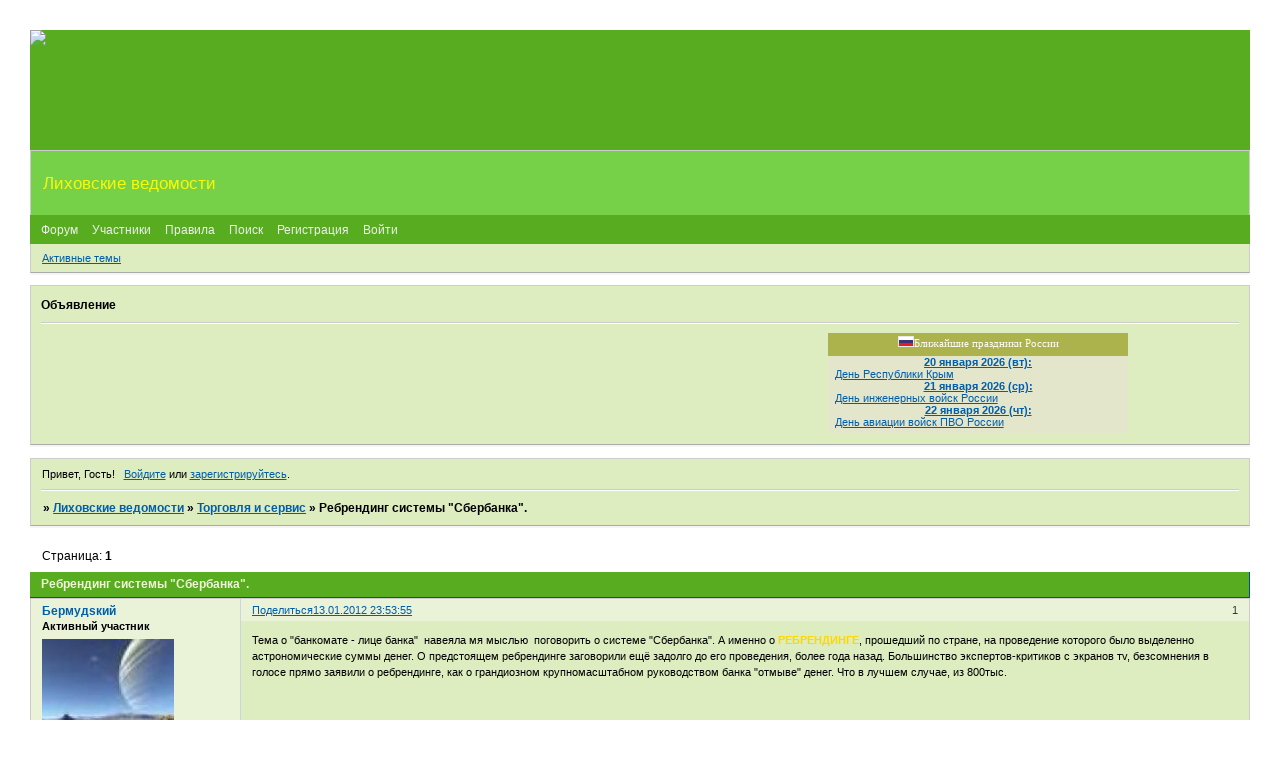

--- FILE ---
content_type: text/html; charset=windows-1251
request_url: https://likhaya.ixbb.ru/viewtopic.php?id=894
body_size: 5144
content:
<!DOCTYPE html PUBLIC "-//W3C//DTD XHTML 1.0 Strict//EN" "http://www.w3.org/TR/xhtml1/DTD/xhtml1-strict.dtd">
<html xmlns="http://www.w3.org/1999/xhtml" xml:lang="ru" lang="ru" dir="ltr" prefix="og: http://ogp.me/ns#">
<head>
<meta http-equiv="Content-Type" content="text/html; charset=windows-1251">
<meta name="viewport" content="width=device-width, initial-scale=1.0">
<meta name="description" content="Каменск,Каменск-Шахтинский,Лихая,Лиховской,форум Каменска,сайты Каменска,Лихая,Лиховской">
<meta name="keywords" content="Каменск,Каменск-Шахтинский,Лихая,Лиховской,форум Каменска,сайты Каменска,Лихая,Лиховской">
<title>Ребрендинг системы &quot;Сбербанка&quot;.</title>
<meta property="og:title" content="Ребрендинг системы &quot;Сбербанка&quot;."><meta property="og:url" content="https://likhaya.ixbb.ru/viewtopic.php?id=894"><script type="text/javascript">
try{self.document.location.hostname==parent.document.location.hostname&&self.window!=parent.window&&self.parent.window!=parent.parent.window&&document.write('</he'+'ad><bo'+'dy style="display:none"><plaintext>')}catch(e){}
try{if(top===self&&location.hostname.match(/^www\./))location.href=document.URL.replace(/\/\/www\./,'//')}catch(e){}
var FORUM = new Object({ set : function(prop, val){ try { eval("this."+prop+"=val"); } catch (e) {} }, get : function(prop){ try { var val = eval("this."+prop); } catch (e) { var val = undefined; } return val; }, remove : function(prop, val){ try { eval("delete this."+prop); } catch (e) {} } });
FORUM.set('topic', { "subject": "Ребрендинг системы \"Сбербанка\".", "closed": "0", "num_replies": "0", "num_views": "45", "forum_id": "26", "forum_name": "Торговля и сервис", "moderators": [  ], "language": { "share_legend": "Расскажите друзьям!", "translate": "Перевести", "show_original": "Показать оригинал" } });
// JavaScript переменные форума
var BoardID = 566410;
var BoardCat = 3;
var BoardStyle = 'Custom';
var ForumAPITicket = '6b4ed0e1859cb4f2d3e50ab7ecaf7ed7320ad047';
var GroupID = 3;
var GroupTitle = 'Гость';
var GroupUserTitle = '';
var BaseDomain = 'ixbb.ru';
var PartnerID = 1474;
var RequestTime = 1768869985;
var StaticURL = 'https://forumstatic.ru';
var AvatarsURL = 'https://forumavatars.ru';
var FilesURL = 'https://forumstatic.ru';
var ScriptsURL = 'https://forumscripts.ru';
var UploadsURL = 'https://upforme.ru';
</script>
<script type="text/javascript" src="/js/libs.min.js?v=4"></script>
<script type="text/javascript" src="/js/extra.js?v=5"></script>
<link rel="alternate" type="application/rss+xml" href="https://likhaya.ixbb.ru/export.php?type=rss&amp;tid=894" title="RSS" />
<link rel="top" href="https://likhaya.ixbb.ru" title="Форум" />
<link rel="search" href="https://likhaya.ixbb.ru/search.php" title="Поиск" />
<link rel="author" href="https://likhaya.ixbb.ru/userlist.php" title="Участники" />
<link rel="up" title="Торговля и сервис" href="https://likhaya.ixbb.ru/viewforum.php?id=26" />
<link rel="stylesheet" type="text/css" href="https://forumstatic.ru/styles/0008/a4/8a/style.1303541610.css" />
<link rel="stylesheet" type="text/css" href="/style/extra.css?v=23" />
<link rel="stylesheet" type="text/css" href="/style/mobile.css?v=5" />
<script type="text/javascript">$(function() { $('#register img[title],#profile8 img[title]').tipsy({fade: true, gravity: 'w'}); $('#viewprofile img[title],.post-author img[title]:not(li.pa-avatar > img),.flag-i[title]').tipsy({fade: true, gravity: 's'}); });</script>
<script>window.yaContextCb=window.yaContextCb||[]</script><script src="https://yandex.ru/ads/system/context.js" async></script>
</head>
<body>

<!-- body-header -->
<div id="pun_wrap">
<div id="pun" class="ru isguest gid3">
<div id="pun-viewtopic" class="punbb" data-topic-id="894" data-forum-id="26" data-cat-id="4">


<div id="mybb-counter" style="display:none">
<script type="text/javascript"> (function(m,e,t,r,i,k,a){m[i]=m[i]||function(){(m[i].a=m[i].a||[]).push(arguments)}; m[i].l=1*new Date(); for (var j = 0; j < document.scripts.length; j++) {if (document.scripts[j].src === r) { return; }} k=e.createElement(t),a=e.getElementsByTagName(t)[0],k.async=1,k.src=r,a.parentNode.insertBefore(k,a)}) (window, document, "script", "https://mc.yandex.ru/metrika/tag.js", "ym"); ym(201230, "init", { clickmap:false, trackLinks:true, accurateTrackBounce:true });

</script> <noscript><div><img src="https://mc.yandex.ru/watch/201230" style="position:absolute; left:-9999px;" alt="" /></div></noscript>
</div>

<div id="html-header">
	<META HTTP-EQUIV="Page-Exit" CONTENT="revealTrans(Duration=1,Transition=14)" />
<META HTTP-EQUIV="Page-Enter" CONTENT="revealTrans(Duration=1,Transition=13)" />

<style>
.hdr {
  width: 100%;
  height: 120px;
  padding: 0px;
  background-image: url(https://upforme.ru/uploads/0008/a4/8a/3325-2-f.jpg);
  background-repeat: no-repeat;
  background-position: right;
  background-color: #58AC20;
}
</style>
<div class=hdr>
<img src="https://upforme.ru/uploads/0008/a4/8a/3344-1-f.jpg" hspace=0 vspace=0 border=0 height=120>
</div>
</div>

<div id="pun-title" class="section">
	<table id="title-logo-table" cellspacing="0">
		<tbody id="title-logo-tbody">
			<tr id="title-logo-tr">
				<td id="title-logo-tdl" class="title-logo-tdl">
					<h1 class="title-logo"><span>Лиховские ведомости</span></h1>
				</td>
				<td id="title-logo-tdr" class="title-logo-tdr"><!-- banner_top --></td>
			</tr>
		</tbody>
	</table>
</div>

<div id="pun-navlinks" class="section">
	<h2><span>Меню навигации</span></h2>
	<ul class="container">
		<li id="navindex"><a href="https://likhaya.ixbb.ru/"><span>Форум</span></a></li>
		<li id="navuserlist"><a href="https://likhaya.ixbb.ru/userlist.php" rel="nofollow"><span>Участники</span></a></li>
		<li id="navrules"><a href="https://likhaya.ixbb.ru/misc.php?action=rules" rel="nofollow"><span>Правила</span></a></li>
		<li id="navsearch"><a href="https://likhaya.ixbb.ru/search.php" rel="nofollow"><span>Поиск</span></a></li>
		<li id="navregister"><a href="https://likhaya.ixbb.ru/register.php" rel="nofollow"><span>Регистрация</span></a></li>
		<li id="navlogin"><a href="https://likhaya.ixbb.ru/login.php" rel="nofollow"><span>Войти</span></a></li>
	</ul>
</div>

<div id="pun-ulinks" class="section" onclick="void(0)">
	<h2><span>Пользовательские ссылки</span></h2>
	<ul class="container">
		<li class="item1"><a href="https://likhaya.ixbb.ru/search.php?action=show_recent">Активные темы</a></li>
	</ul>
</div>

<!--noindex-->
<div id="pun-announcement" class="section">
	<h2><span>Объявление</span></h2>
	<div class="container">
		<div class="html-box">
			<table width=100% border=0 cellpadding=0 cellspacing=0><tr valign=top>

<td>

<!-- img src='https://upforme.ru/uploads/0008/a4/8a/6860-1.jpg' border=0 padding=0 --><!-- 27.12.День спасателя -->

<!-- img src='https://upforme.ru/uploads/0008/a4/8a/2138-1.jpg' border=0 padding=0 --><!-- с новым годом -->

<!-- img src='https://upforme.ru/uploads/0008/a4/8a/7014-1.jpg' border=0 padding=0 --><!-- 31 января - день рождения русской водки -->

<!-- img src=https://upforme.ru/uploads/0008/a4/8a/7110-1.jpg border=0 padding=0 --><!-- 8 марта -->


<!-- ========================================================== -->
<!-- img src='https://upforme.ru/uploads/0008/a4/8a/3300-1-f.jpg' border=0 padding=0 -->
<!-- весна -->

<!-- img src='https://upforme.ru/uploads/0008/a4/8a/4793-1-f.jpg' border=0 padding=0 -->
<!-- надписи на футболках -->
&nbsp;

<!-- img src='https://upforme.ru/uploads/0008/a4/8a/5564-1-f.jpg' border=0 padding=0 -->
<!-- 30 лет без Высоцкого -->


<!-- img src='https://upforme.ru/uploads/0008/a4/8a/7406-1-f.jpg' border=0 padding=0 -->
<!-- 1 Мая -->

<!-- img src='https://upforme.ru/uploads/0008/a4/8a/7416-1.jpg' border=0 padding=0 -->
<!-- 9 Мая -->


<!-- ========================================================== -->
</td>

<!-- календарь -->
<td width=300><div class='cldr_box'>
<script>var calendru_c='cldr_name';var calendru_mc='cldr_dt';var calendru_dc='cldr_top';var calendru_c_all='cldr_href';var calendru_n_l=0;var calendru_n_s=0;var calendru_n_d=0;var calendru_i_f=1;var calendru_show_names = 0;</script><script src=https://www.calend.ru/img/export/informer_new_theme1.js?></script>
</div>
</td>

<!-- GIS Meteo -->
<td width=110 align=right>
<script>URL="https://img.gismeteo.ru/flash/City100.swf?city=89009";w="100";h="100";value="89009";lang="ru";</script><script src="https://img.gismeteo.ru/flash/fcode.js"></script>
</td></tr></table>
		</div>
	</div>
</div>
<!--/noindex-->

<div id="pun-status" class="section">
	<h2><span>Информация о пользователе</span></h2>
	<p class="container">
		<span class="item1">Привет, Гость!</span> 
		<span class="item2"><a href="/login.php" rel="nofollow">Войдите</a> или <a href="/register.php" rel="nofollow">зарегистрируйтесь</a>.</span> 
	</p>
</div>

<div id="pun-break1" class="divider"><hr /></div>

<div id="pun-crumbs1" class="section">
	<p class="container crumbs"><strong>Вы здесь</strong> <em>&#187;&#160;</em><a href="https://likhaya.ixbb.ru/">Лиховские ведомости</a> <em>&#187;&#160;</em><a href="https://likhaya.ixbb.ru/viewforum.php?id=26">Торговля и сервис</a> <em>&#187;&#160;</em>Ребрендинг системы &quot;Сбербанка&quot;.</p>
</div>

<div id="pun-break2" class="divider"><hr /></div>

<div class="section" style="border:0 !important;max-width:100%;overflow:hidden;display:flex;justify-content:center;max-height:250px;overflow:hidden;min-width:300px;">
		<!-- Yandex.RTB R-A-515409-2 -->
<div id="yandex_rtb_R-A-515409-2"></div>
<script>
window.yaContextCb.push(() => {
    Ya.Context.AdvManager.render({
        "blockId": "R-A-515409-2",
        "renderTo": "yandex_rtb_R-A-515409-2"
    })
})
</script>
</div>

<div id="pun-main" class="main multipage">
	<h1><span>Ребрендинг системы &quot;Сбербанка&quot;.</span></h1>
	<div class="linkst">
		<div class="pagelink">Страница: <strong>1</strong></div>
	</div>
	<div id="topic_t894" class="topic">
		<h2><span class="item1">Сообщений</span> <span class="item2">1 страница 1 из 1</span></h2>
		<div id="p8381" class="post topicpost endpost topic-starter" data-posted="1326484435" data-user-id="200" data-group-id="4">
			<h3><span><a class="sharelink" rel="nofollow" href="#p8381" onclick="return false;">Поделиться</a><strong>1</strong><a class="permalink" rel="nofollow" href="https://likhaya.ixbb.ru/viewtopic.php?id=894#p8381">13.01.2012 23:53:55</a></span></h3>
			<div class="container">
							<div class="post-author topic-starter">
								<ul>
						<li class="pa-author"><span class="acchide">Автор:&nbsp;</span><a href="https://likhaya.ixbb.ru/profile.php?id=200" rel="nofollow">Бермудsкий</a></li>
						<li class="pa-title">Активный участник</li>
						<li class="pa-avatar item2"><img src="https://forumavatars.ru/img/avatars/0008/a4/8a/200-1326088802.jpg" alt="Бермудsкий" title="Бермудsкий" /></li>
						<li class="pa-from"><span class="fld-name">Откуда:</span> Лихая</li>
						<li class="pa-reg"><span class="fld-name">Зарегистрирован</span>: 07.01.2012</li>
						<li class="pa-invites"><span class="fld-name">Приглашений:</span> 0</li>
						<li class="pa-posts"><span class="fld-name">Сообщений:</span> 62</li>
						<li class="pa-sex"><span class="fld-name">Пол:</span> Мужской</li>
						<li class="pa-time-visit"><span class="fld-name">Провел на форуме:</span><br />12 часов 28 минут</li>
						<li class="pa-last-visit"><span class="fld-name">Последний визит:</span><br />10.03.2014 21:09:09</li>
				</ul>
			</div>
					<div class="post-body">
					<div class="post-box">
						<div id="p8381-content" class="post-content">
<p>Тема о &quot;банкомате - лице банка&quot;&nbsp; навеяла мя мыслью&nbsp; поговорить о системе &quot;Сбербанка&quot;. А именно о <strong><span style="color: #ffd700">РЕБРЕНДИНГЕ</span></strong>, прошедший по стране, на проведение которого было выделенно астрономические суммы денег. О предстоящем ребрендинге заговорили ещё задолго до его проведения, более года назад. Большинство экспертов-критиков с экранов тv, безсомнения в голосе прямо заявили о ребрендинге, как о грандиозном крупномасштабном руководством банка &quot;отмыве&quot; денег. Что в лучшем случае, из 800тыс.</p>
						</div>
					</div>
					<div class="clearer"><!-- --></div>
				</div>
			</div>
		</div>
	</div>
	<div class="linksb">
		<div class="pagelink">Страница: <strong>1</strong></div>
	</div>
	<div class="section" style="border:0 !important; max-width:100%;text-align:center;overflow:hidden;max-height:250px;overflow:hidden;min-width:300px;">
		<!-- Yandex.RTB R-A-515409-1 -->
<div id="yandex_rtb_R-A-515409-1"></div>
<script>
window.yaContextCb.push(() => {
    Ya.Context.AdvManager.render({
        "blockId": "R-A-515409-1",
        "renderTo": "yandex_rtb_R-A-515409-1"
    })
})
</script>
<script async src="https://cdn.digitalcaramel.com/caramel.js"></script>
<script>window.CaramelDomain = "mybb.ru"</script>
</div>
</div>
<script type="text/javascript">$(document).trigger("pun_main_ready");</script>

<!-- pun_stats -->

<!-- banner_mini_bottom -->

<!-- banner_bottom -->

<!-- bbo placeholder-->

<div id="pun-break3" class="divider"><hr /></div>

<div id="pun-crumbs2" class="section">
	<p class="container crumbs"><strong>Вы здесь</strong> <em>&#187;&#160;</em><a href="https://likhaya.ixbb.ru/">Лиховские ведомости</a> <em>&#187;&#160;</em><a href="https://likhaya.ixbb.ru/viewforum.php?id=26">Торговля и сервис</a> <em>&#187;&#160;</em>Ребрендинг системы &quot;Сбербанка&quot;.</p>
</div>

<div id="pun-break4" class="divider"><hr /></div>

<div id="pun-about" class="section">
	<p class="container">
		<span class="item1" style="padding-left:0"><a href="https://ixbb.ru/" target="_blank">Бесплатно создать форум на ixbb.ru</a>
<script type="text/javascript"><!--
document.write("<a href='https://www.liveinternet.ru/click;aceweb' "+
"target=_blank><img src='https://counter.yadro.ru/hit;aceweb?t41.2;r"+
escape(document.referrer)+((typeof(screen)=="undefined")?"":
";s"+screen.width+"*"+screen.height+"*"+(screen.colorDepth?
screen.colorDepth:screen.pixelDepth))+";u"+escape(document.URL)+
";"+Math.random()+
"' alt='' title='LiveInternet' "+
"border=0 width=8 height=8><\/a>")//--></script></span>
	</p>
</div>
<script type="text/javascript">$(document).trigger("pun_about_ready"); if (typeof ym == 'object') {ym(201230, 'userParams', {UserId:1, is_user:0}); ym(201230, 'params', {forum_id: 566410});}</script>


<!-- html_footer -->

</div>
</div>
</div>




</body>
</html>


--- FILE ---
content_type: text/css
request_url: https://forumstatic.ru/styles/0008/a4/8a/style_cs.1303541610.css
body_size: 1340
content:
/* calendar.ru
-------------------------------------------------------------*/
.cldr_box {
   background-color: #E4E6CC;
   height: 100px;
   border: none;
   width: 100%;
}

.cldr_top {
   height: 15pt;
   background-color: #ACB24C;
   color: #FCFAF4;
   text-align: center;
   vertical-align: bottom;
   font-family: "Arial Narrow";
   padding-top: 2pt;
}

.cldr_dt {
   font-size: 8pt;
   font-weight: bold;
   text-align: center;
}

.cldr_name {
   font-size: 8pt;
   padding-left: 5pt;
}

/* CS1 Background and text colours
-------------------------------------------------------------*/

/* CS1.1 */
.punbb .section .container, .punbb .post-body, .punbb .post-links, .punbb td.tc2, .punbb td.tc3,
.punbb .formal fieldset .post-box, #viewprofile li strong, #viewprofile li div, #setmods dd,
.punbb .info-box, .punbb #pun-main .info-box .legend {
  background-color: #DEEDC0;
  color: #000;
  }

/* CS1.2 */
.punbb .main .container, .punbb .post .container, .punbb .post h3, .punbb-admin #pun-admain .adcontainer {
  background-color: #EAF3D8;
  color: #000;
  }

/* CS1.3 */
#pun-stats h2, .punbb .main h1, .punbb .main h2, #pun-debug h2, .punbb-admin #pun-admain h2 {
  background-color: #58AC20;
  color: #F2F5DA;
  font-weight: bold;
  }

/* CS1.4 */
#pun-title, #pun-title .container, .punbb .modmenu .container {
  background-color: #77D148;
  color: #F8F908;
  }

/* CS1.5 */
.punbb legend span, #viewprofile h2 span, #profilenav h2 span, .punbb-admin #pun-admain legend span {
  background-color: #f7f7f7;
  color: #005EAB
  }

/* CS1.6 */
.punbb .post h3 span, .punbb th, #viewprofile li, #setmods dl  {
  background-color: #EAF3D8;
  color: #333
  }

/* CS1.7 */
.punbb .quote-box, .punbb .code-box {
  background-color: #A7D590;
  color: #5D804D
  }

/* CS1.8 */
#pun-navlinks .container {
  background-color: #58AC20;
  color: #f1f1f1;
  }

.offline li.pa-online strong {
  font-weight: normal
  }

/* CS2 Border colours
-------------------------------------------------------------*/

/* CS2.1 */
.punbb .container, .punbb .post-body, .post h3, #pun-title {
  border-color: #ccc #ccc #aaa #ccc
  }

/* CS2.2 */
.punbb .section, .punbb .forum, .punbb .formal, .punbb .modmenu, .punbb .info,
.punbb .category, .punbb .post {
  border-color: #f5f5f5
  }

/* CS2.3 */
#pun-stats h2, .punbb .main h1, .punbb .main h2, #pun-debug h2, .punbb-admin #pun-admain h2 {
  border-color: #004F90;
  }

/* CS2.4 */
.punbb td, .punbb fieldset, #viewprofile ul, #profilenav ul, .punbb .post .post-body,
.punbb .post h3 span, .post-links ul, .post-links, .usertable table {
  border-color: #C9D6E0;
  }

/* CS2.5 */
.punbb th {
  border-color: #dedfdf
  }

/* CS2.6 */
.punbb .quote-box, .punbb .code-box {
  border-color: #ccc #fff #fff #ccc;
  }

#pun-ulinks li, #pun-announcement h2 span, li#onlinelist, #pun-help .formal .info-box h3.legend span {
  border-color: #ccc
  }

#pun-ulinks li a, #pun-announcement h2, li#onlinelist div, #pun-help .formal .info-box h3.legend {
  border-color: #fff
  }

.punbb .divider {
  border-color: #ccc #fff #fff #fff
  }

.punbb .formal fieldset .post-box, .punbb .info-box {
  border: 1px solid #dedfdf
  }

li.pa-online {
  border-left-color: #005EAB;
  }


/* CS3 Links
-------------------------------------------------------------*/

/* CS3.1 */
.punbb a, .punbb a:link, .punbb a:visited,
.punbb-admin #pun-admain a, .punbb-admin #pun-admain a:link, .punbb-admin #punbb-admain a:visited {
  color: #005EAB
  }

.punbb li.isactive a, .punbb li.isactive a:link, .punbb li.isactive a:visited {
  color: #333
  }

/* CS3.2 */
.punbb a:hover, .punbb a:focus, .punbb a:active,  .punbb-admin #pun-admain .nodefault,
.punbb-admin #punbb-admain a:hover, .punbb-admin #punbb-admain a:focus, .punbb-admin #punbb-admain a:active {
  color: #B42000;
  }

/* CS3.3 */
#pun-navlinks a {
  color: #eee;
  text-decoration: none
  }

/* CS3.4 */
#pun-navlinks a:hover, #pun-navlinks a:focus, #pun-navlinks a:active {
  color: #fff;
  text-decoration: underline
  }

#pun-pagelinks a:active, #pun-pagelinks a:focus {
  background-color: #333;
  color: #fff;
  }

/* CS4 Post status icons
 -------------------------------------------------------------*/

div.icon {border-color: #E6E6E6 #DEDEDE #DADADA #E2E2E2}
tr.iredirect div.icon {border-color: #F7F7F7 #F7F7F7 #F7F7F7 #f7f7f7}
div.inew {border-color: #0080D7 #0065C0 #0058B3 #0072CA}

#pun-main div.catleft, #pun-main div.catright {display: none}
